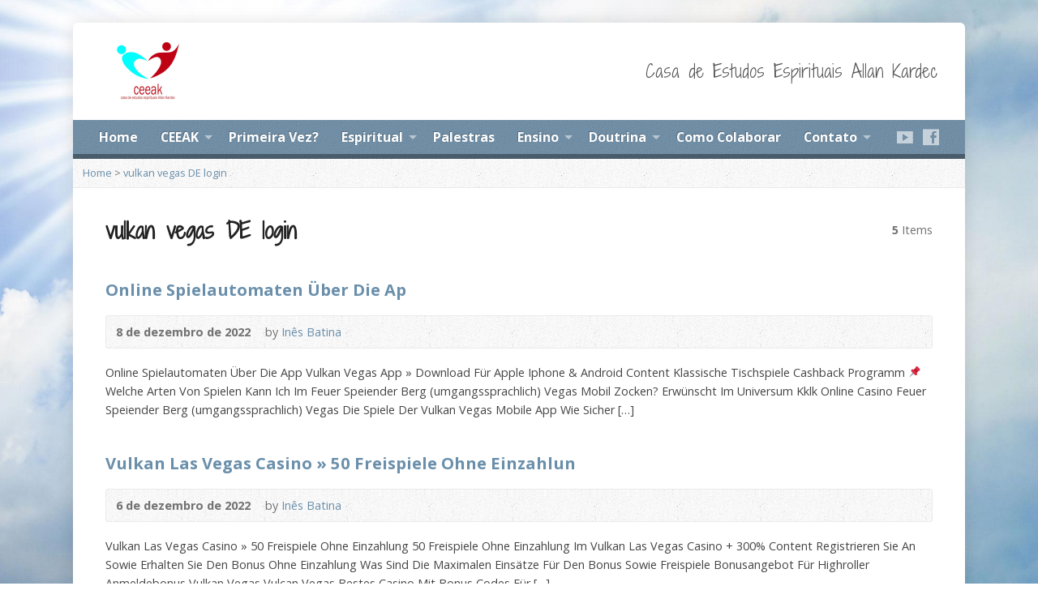

--- FILE ---
content_type: text/html; charset=UTF-8
request_url: http://www.ceeak.com.br/Categorias/vulkan-vegas-de-login/
body_size: 24804
content:
<!DOCTYPE html>
<!--[if IE 8 ]><html class="ie ie8 no-js" lang="pt-BR"> <![endif]-->
<!--[if (gte IE 9)|!(IE)]><!--><html class="no-js" lang="pt-BR"> <!--<![endif]-->
<head>
<meta charset="UTF-8" />
<!--[if lte IE 8]><meta http-equiv="X-UA-Compatible" content="IE=Edge,chrome=IE8" /><![endif]-->
<meta name="viewport" content="width=device-width, initial-scale=1, maximum-scale=1">
<link rel="pingback" href="http://www.ceeak.com.br/xmlrpc.php" />
<title>vulkan vegas DE login &#8211; CEEAK</title>
<link rel='dns-prefetch' href='//maps.googleapis.com' />
<link rel='dns-prefetch' href='//fonts.googleapis.com' />
<link rel='dns-prefetch' href='//s.w.org' />
<link rel="alternate" type="application/rss+xml" title="Feed para CEEAK &raquo;" href="http://www.ceeak.com.br/feed/" />
<link rel="alternate" type="application/rss+xml" title="Feed de comentários para CEEAK &raquo;" href="http://www.ceeak.com.br/comments/feed/" />
<link rel="alternate" type="application/rss+xml" title="Feed de categoria para CEEAK &raquo; vulkan vegas DE login" href="http://www.ceeak.com.br/Categorias/vulkan-vegas-de-login/feed/" />
		<script type="text/javascript">
			window._wpemojiSettings = {"baseUrl":"https:\/\/s.w.org\/images\/core\/emoji\/13.0.1\/72x72\/","ext":".png","svgUrl":"https:\/\/s.w.org\/images\/core\/emoji\/13.0.1\/svg\/","svgExt":".svg","source":{"concatemoji":"http:\/\/www.ceeak.com.br\/wp-includes\/js\/wp-emoji-release.min.js?ver=5.6.16"}};
			!function(e,a,t){var n,r,o,i=a.createElement("canvas"),p=i.getContext&&i.getContext("2d");function s(e,t){var a=String.fromCharCode;p.clearRect(0,0,i.width,i.height),p.fillText(a.apply(this,e),0,0);e=i.toDataURL();return p.clearRect(0,0,i.width,i.height),p.fillText(a.apply(this,t),0,0),e===i.toDataURL()}function c(e){var t=a.createElement("script");t.src=e,t.defer=t.type="text/javascript",a.getElementsByTagName("head")[0].appendChild(t)}for(o=Array("flag","emoji"),t.supports={everything:!0,everythingExceptFlag:!0},r=0;r<o.length;r++)t.supports[o[r]]=function(e){if(!p||!p.fillText)return!1;switch(p.textBaseline="top",p.font="600 32px Arial",e){case"flag":return s([127987,65039,8205,9895,65039],[127987,65039,8203,9895,65039])?!1:!s([55356,56826,55356,56819],[55356,56826,8203,55356,56819])&&!s([55356,57332,56128,56423,56128,56418,56128,56421,56128,56430,56128,56423,56128,56447],[55356,57332,8203,56128,56423,8203,56128,56418,8203,56128,56421,8203,56128,56430,8203,56128,56423,8203,56128,56447]);case"emoji":return!s([55357,56424,8205,55356,57212],[55357,56424,8203,55356,57212])}return!1}(o[r]),t.supports.everything=t.supports.everything&&t.supports[o[r]],"flag"!==o[r]&&(t.supports.everythingExceptFlag=t.supports.everythingExceptFlag&&t.supports[o[r]]);t.supports.everythingExceptFlag=t.supports.everythingExceptFlag&&!t.supports.flag,t.DOMReady=!1,t.readyCallback=function(){t.DOMReady=!0},t.supports.everything||(n=function(){t.readyCallback()},a.addEventListener?(a.addEventListener("DOMContentLoaded",n,!1),e.addEventListener("load",n,!1)):(e.attachEvent("onload",n),a.attachEvent("onreadystatechange",function(){"complete"===a.readyState&&t.readyCallback()})),(n=t.source||{}).concatemoji?c(n.concatemoji):n.wpemoji&&n.twemoji&&(c(n.twemoji),c(n.wpemoji)))}(window,document,window._wpemojiSettings);
		</script>
		<style type="text/css">
img.wp-smiley,
img.emoji {
	display: inline !important;
	border: none !important;
	box-shadow: none !important;
	height: 1em !important;
	width: 1em !important;
	margin: 0 .07em !important;
	vertical-align: -0.1em !important;
	background: none !important;
	padding: 0 !important;
}
</style>
	<link rel='stylesheet' id='wp-block-library-css'  href='http://www.ceeak.com.br/wp-includes/css/dist/block-library/style.min.css?ver=5.6.16' type='text/css' media='all' />
<link rel='stylesheet' id='elusive-webfont-css'  href='http://www.ceeak.com.br/wp-content/themes/ceeak/style-elusive-webfont.css?ver=2.2' type='text/css' media='all' />
<link rel='stylesheet' id='risen-style-css'  href='http://www.ceeak.com.br/wp-content/themes/ceeak/style.css?ver=2.2' type='text/css' media='all' />
<link rel='stylesheet' id='risen-base-style-css'  href='http://www.ceeak.com.br/wp-content/themes/ceeak/styles/light/style.css?ver=2.2' type='text/css' media='all' />
<link rel='stylesheet' id='google-fonts-css'  href='http://fonts.googleapis.com/css?family=Open+Sans:400italic,700italic,400,700%7CShadows+Into+Light+Two' type='text/css' media='all' />
<script type='text/javascript' src='http://www.ceeak.com.br/wp-includes/js/jquery/jquery.min.js?ver=3.5.1' id='jquery-core-js'></script>
<script type='text/javascript' src='http://www.ceeak.com.br/wp-includes/js/jquery/jquery-migrate.min.js?ver=3.3.2' id='jquery-migrate-js'></script>
<script type='text/javascript' src='http://www.ceeak.com.br/wp-content/themes/ceeak/js/modernizr.custom.js?ver=2.2' id='modernizr-custom-js'></script>
<script type='text/javascript' src='http://www.ceeak.com.br/wp-content/themes/ceeak/js/jquery.backstretch.min.js?ver=2.2' id='jquery-backstretch-js'></script>
<script type='text/javascript' src='http://www.ceeak.com.br/wp-content/themes/ceeak/js/superfish.min.js?ver=2.2' id='superfish-js'></script>
<script type='text/javascript' src='http://www.ceeak.com.br/wp-content/themes/ceeak/js/supersubs.js?ver=2.2' id='supersubs-js'></script>
<script type='text/javascript' src='http://www.ceeak.com.br/wp-content/themes/ceeak/js/selectnav.min.js?ver=2.2' id='selectnav-js'></script>
<script type='text/javascript' src='http://maps.googleapis.com/maps/api/js?sensor=false&#038;key=AIzaSyCVM02ajx9kWqoPCcE2MXEs7lqNMO5vXeM' id='google-maps-js'></script>
<script type='text/javascript' src='http://www.ceeak.com.br/wp-content/themes/ceeak/js/jquery.fitvids.js?ver=2.2' id='fitvids-js'></script>
<script type='text/javascript' id='risen-main-js-extra'>
/* <![CDATA[ */
var risen_wp = {"theme_uri":"http:\/\/www.ceeak.com.br\/wp-content\/themes\/ceeak","is_home":"","site_url":"http:\/\/www.ceeak.com.br","home_url":"http:\/\/www.ceeak.com.br","is_ssl":"","current_protocol":"http","ie_unsupported_message":"You are using an outdated version of Internet Explorer. Please upgrade your browser to use this site.","ie_unsupported_redirect_url":"http:\/\/browsehappy.com\/","mobile_menu_label":"Menu","slider_enabled":"1","slider_slideshow":"1","slider_speed":"6000","gmaps_api_key":"AIzaSyCVM02ajx9kWqoPCcE2MXEs7lqNMO5vXeM","ajax_url":"http:\/\/www.ceeak.com.br\/wp-admin\/admin-ajax.php","contact_form_nonce":"eeb1ff3213","comment_name_required":"","comment_email_required":"","comment_name_error_required":"Required","comment_email_error_required":"Required","comment_email_error_invalid":"Invalid Email","comment_url_error_invalid":"Invalid URL","comment_message_error_required":"Comment Required","lightbox_prev":"Prev","lightbox_next":"Next","lightbox_expand":"Expand","lightbox_close":"Close"};
/* ]]> */
</script>
<script type='text/javascript' src='http://www.ceeak.com.br/wp-content/themes/ceeak/js/main.js?ver=2.2' id='risen-main-js'></script>
<link rel="https://api.w.org/" href="http://www.ceeak.com.br/wp-json/" /><link rel="alternate" type="application/json" href="http://www.ceeak.com.br/wp-json/wp/v2/categories/173" /><link rel="EditURI" type="application/rsd+xml" title="RSD" href="http://www.ceeak.com.br/xmlrpc.php?rsd" />
<link rel="wlwmanifest" type="application/wlwmanifest+xml" href="http://www.ceeak.com.br/wp-includes/wlwmanifest.xml" /> 
<script type="text/javascript">
jQuery(document).ready(function($) {
	if (screen.width > 480) { // mobile performance - no full image background if device not capable of showing media query width 480px
		jQuery.backstretch('http://www.ceeak.com.br/wp-content/themes/ceeak/images/backgrounds/sun.jpg');
	}
});
</script>
<style type="text/css">

a, .resurrect-list-icons a:hover, .flex-caption a {
	color: #6a8fab;
}

#header-menu, #footer-bottom, .flex-caption, .flex-control-nav li a.active, #home-row-widgets .widget-image-title, #page-header h1, .sidebar-widget-title {
	background-color: #6a8fab;
}

body, input, textarea, select, .multimedia-short h1, #cancel-comment-reply-link, .accordion-section-title, .staff header h1 a {
	font-family: 'Open Sans', Arial, Helvetica, sans-serif;
}

#header-menu-links, .flex-caption, #home-row-widgets .widget-image-title, #page-header h1, h1.sidebar-widget-title, a.button, a.comment-reply-link, a.comment-edit-link, a.post-edit-link, .nav-left-right a, input[type=submit] {
	font-family: 'Open Sans', Arial, Helvetica, sans-serif;
}

.heading, .page-title, .post-content h1, .post-content h2, .post-content h3, .post-content h4, .post-content h5, .post-content h6, .author-box h1, .staff header h1, .location header h1, #reply-title, #comments-title, .home-column-widgets-title, .ppt, #tagline, #intro {
	font-family: 'Shadows Into Light Two', Georgia, 'Bitstream Vera Serif', 'Times New Roman', Times, cursive;
}
</style>
<link rel="shortcut icon" href="http://www.ceeak.com.br/wp-content/uploads/2016/10/favicon.png" />
<script type="text/javascript">

var _gaq = _gaq || [];
_gaq.push(['_setAccount', 'UA-77922203-4']);
_gaq.push(['_trackPageview']);

(function() {
var ga = document.createElement('script'); ga.type = 'text/javascript'; ga.async = true;
ga.src = ('https:' == document.location.protocol ? 'https://ssl' : 'http://www') + '.google-analytics.com/ga.js';
var s = document.getElementsByTagName('script')[0]; s.parentNode.insertBefore(ga, s);
})();

</script>
<link rel="icon" href="http://www.ceeak.com.br/wp-content/uploads/2016/10/favicon-55x55.png" sizes="32x32" />
<link rel="icon" href="http://www.ceeak.com.br/wp-content/uploads/2016/10/favicon.png" sizes="192x192" />
<link rel="apple-touch-icon" href="http://www.ceeak.com.br/wp-content/uploads/2016/10/favicon-180x180.png" />
<meta name="msapplication-TileImage" content="http://www.ceeak.com.br/wp-content/uploads/2016/10/favicon.png" />
</head>

<body class="archive category category-vulkan-vegas-de-login category-173">

	<!-- Container Start -->

	<div id="container">

		<div id="container-inner">

			<!-- Header Start -->

			<header id="header">

				<div id="header-inner">

					<div id="header-content">

						
						<div id="logo">

							<a href="http://www.ceeak.com.br/">

								<img src="http://www.ceeak.com.br/wp-content/uploads/2016/10/logo.png" alt="CEEAK" id="logo-regular">

								<img src="http://www.ceeak.com.br/wp-content/themes/ceeak/styles/light/images/logo-hidpi.png" alt="CEEAK" id="logo-hidpi">

							</a>

						</div>

						<div id="top-right">

							<div id="top-right-inner">

								<div id="top-right-content">

									<div id="tagline">
										Casa de Estudos Espirituais Allan Kardec									</div>

								</div>

							</div>

						</div>

					</div>

				</div>

				<!-- Menu Start -->

				<nav id="header-menu">

					<div id="header-menu-inner">

						<ul id="header-menu-links" class="sf-menu"><li id="menu-item-903" class="menu-item menu-item-type-custom menu-item-object-custom menu-item-903"><a href="/">Home</a></li>
<li id="menu-item-963" class="menu-item menu-item-type-custom menu-item-object-custom menu-item-has-children menu-item-963"><a href="#">CEEAK</a>
<ul class="sub-menu">
	<li id="menu-item-975" class="menu-item menu-item-type-post_type menu-item-object-page menu-item-975"><a href="http://www.ceeak.com.br/quem-somos/">Quem Somos</a></li>
	<li id="menu-item-1542" class="menu-item menu-item-type-post_type menu-item-object-page menu-item-1542"><a href="http://www.ceeak.com.br/eventos/">Eventos</a></li>
</ul>
</li>
<li id="menu-item-1086" class="menu-item menu-item-type-post_type menu-item-object-page menu-item-1086"><a href="http://www.ceeak.com.br/primeira-vez/">Primeira Vez?</a></li>
<li id="menu-item-1084" class="menu-item menu-item-type-custom menu-item-object-custom menu-item-has-children menu-item-1084"><a href="#">Espiritual</a>
<ul class="sub-menu">
	<li id="menu-item-1088" class="menu-item menu-item-type-post_type menu-item-object-page menu-item-1088"><a href="http://www.ceeak.com.br/apresentacao/">Apresentação</a></li>
	<li id="menu-item-1292" class="menu-item menu-item-type-post_type menu-item-object-page menu-item-1292"><a href="http://www.ceeak.com.br/preceitos-basicos/">Preceitos Básicos</a></li>
	<li id="menu-item-1289" class="menu-item menu-item-type-post_type menu-item-object-page menu-item-1289"><a href="http://www.ceeak.com.br/atendimento-fraterno/">Atendimento Fraterno</a></li>
	<li id="menu-item-1085" class="menu-item menu-item-type-post_type menu-item-object-page menu-item-1085"><a href="http://www.ceeak.com.br/evangelho-no-lar/">Evangelho no Lar</a></li>
</ul>
</li>
<li id="menu-item-960" class="menu-item menu-item-type-custom menu-item-object-custom menu-item-960"><a href="/programacao-de-palestras/">Palestras</a></li>
<li id="menu-item-1101" class="menu-item menu-item-type-custom menu-item-object-custom menu-item-has-children menu-item-1101"><a href="#">Ensino</a>
<ul class="sub-menu">
	<li id="menu-item-1105" class="menu-item menu-item-type-post_type menu-item-object-page menu-item-1105"><a href="http://www.ceeak.com.br/cursos/">Cursos</a></li>
	<li id="menu-item-1104" class="menu-item menu-item-type-post_type menu-item-object-page menu-item-has-children menu-item-1104"><a href="http://www.ceeak.com.br/infanto-juvenil/">Infanto Juvenil – 03 a 16 anos</a>
	<ul class="sub-menu">
		<li id="menu-item-2309" class="menu-item menu-item-type-post_type menu-item-object-page menu-item-2309"><a href="http://www.ceeak.com.br/escola-espirita-semear-ceeak/">Escola Espírita SEMEAR CEEAK</a></li>
	</ul>
</li>
	<li id="menu-item-1102" class="menu-item menu-item-type-post_type menu-item-object-page menu-item-1102"><a href="http://www.ceeak.com.br/livraria/">Livraria</a></li>
</ul>
</li>
<li id="menu-item-988" class="menu-item menu-item-type-custom menu-item-object-custom menu-item-has-children menu-item-988"><a href="#">Doutrina</a>
<ul class="sub-menu">
	<li id="menu-item-987" class="menu-item menu-item-type-post_type menu-item-object-page menu-item-987"><a href="http://www.ceeak.com.br/doutrina-espirita/">Doutrina Espírita</a></li>
	<li id="menu-item-1305" class="menu-item menu-item-type-post_type menu-item-object-page menu-item-1305"><a href="http://www.ceeak.com.br/historia/">História</a></li>
	<li id="menu-item-986" class="menu-item menu-item-type-post_type menu-item-object-page menu-item-986"><a href="http://www.ceeak.com.br/codificacao-basica/">Codificação Básica</a></li>
</ul>
</li>
<li id="menu-item-981" class="menu-item menu-item-type-post_type menu-item-object-page menu-item-981"><a href="http://www.ceeak.com.br/como-colaborar/">Como Colaborar</a></li>
<li id="menu-item-911" class="menu-item menu-item-type-post_type menu-item-object-page menu-item-has-children menu-item-911"><a href="http://www.ceeak.com.br/contato/">Contato</a>
<ul class="sub-menu">
	<li id="menu-item-1208" class="menu-item menu-item-type-custom menu-item-object-custom menu-item-1208"><a target="_blank" rel="noopener" href="https://goo.gl/maps/sNxMRcPHHHs">Google Maps</a></li>
</ul>
</li>
</ul>
						<ul id="header-icons" class="risen-list-font-icons">
	<li><a href="https://www.youtube.com/channel/UCwOeT8Tjh_MMFucd0qivI8Q/featured?view_as=subscriber" class="risen-font-icon-youtube" title="YouTube" target="_blank"></a></li>
	<li><a href="https://www.facebook.com/CEEAK-Casa-de-Estudos-Espirituais-Allan-Kardec-532253896948623/" class="risen-font-icon-facebook" title="Facebook" target="_blank"></a></li>
</ul>
						<div class="clear"></div>

					</div>

					<div id="header-menu-bottom"></div>

				</nav>

				<!-- Menu End -->

			</header>

			<!-- Header End -->

<div class="breadcrumbs"><a href="http://www.ceeak.com.br">Home</a> > <a href="http://www.ceeak.com.br/Categorias/vulkan-vegas-de-login/">vulkan vegas DE login</a></div>
<div id="content">

	<div id="content-inner">

		<section>
		
			<header class="title-with-right">
				<h1 class="page-title">
					vulkan vegas DE login				</h1>
				<div class="page-title-right"><b>5</b> Items</div>
				<div class="clear"></div>
			</header>

			
			

	<div id="blog-posts">

		
		
<article id="post-4816" class="blog-short post-4816 post type-post status-publish format-standard hentry category-vulkan-vegas-de-login">
	
	<header>

		<h1><a href="http://www.ceeak.com.br/online-spielautomaten-ueber-die-ap/" title="Online Spielautomaten Über Die Ap">Online Spielautomaten Über Die Ap</a></h1>
		
				<div class="box blog-header-meta">

			<div class="blog-time-author">
		
				<time datetime="2022-12-08T12:51:08+00:00">8 de dezembro de 2022</time>

				<span class="blog-header-meta-author">
					by <a href="http://www.ceeak.com.br/author/inesbatina/">Inês Batina</a>				</span>
			
			</div>

			<ul class="blog-header-meta-icons risen-icon-list">
				
				
			</ul>
			
			<div class="clear"></div>
			
		</div>
				
	</header>
	
		
	<div class="blog-short-excerpt">
		<p>Online Spielautomaten Über Die App Vulkan Vegas App » Download Für Apple Iphone &#038; Android Content Klassische Tischspiele Cashback Programm 📌 Welche Arten Von Spielen Kann Ich Im Feuer Speiender Berg (umgangssprachlich) Vegas Mobil Zocken? Erwünscht Im Universum Kklk Online Casino Feuer Speiender Berg (umgangssprachlich) Vegas Die Spiele Der Vulkan Vegas Mobile App Wie Sicher [&hellip;]</p>
	</div>

</article>
		
		
<article id="post-4818" class="blog-short post-4818 post type-post status-publish format-standard hentry category-vulkan-vegas-de-login">
	
	<header>

		<h1><a href="http://www.ceeak.com.br/vulkan-las-vegas-casino-50-freispiele-ohne-einzahlun/" title="Vulkan Las Vegas Casino » 50 Freispiele Ohne Einzahlun">Vulkan Las Vegas Casino » 50 Freispiele Ohne Einzahlun</a></h1>
		
				<div class="box blog-header-meta">

			<div class="blog-time-author">
		
				<time datetime="2022-12-06T14:06:19+00:00">6 de dezembro de 2022</time>

				<span class="blog-header-meta-author">
					by <a href="http://www.ceeak.com.br/author/inesbatina/">Inês Batina</a>				</span>
			
			</div>

			<ul class="blog-header-meta-icons risen-icon-list">
				
				
			</ul>
			
			<div class="clear"></div>
			
		</div>
				
	</header>
	
		
	<div class="blog-short-excerpt">
		<p>Vulkan Las Vegas Casino » 50 Freispiele Ohne Einzahlung 50 Freispiele Ohne Einzahlung Im Vulkan Las Vegas Casino + 300% Content Registrieren Sie An Sowie Erhalten Sie Den Bonus Ohne Einzahlung Was Sind Die Maximalen Einsätze Für Den Bonus Sowie Freispiele Bonusangebot Für Highroller Anmeldebonus Vulkan Vegas Vulcan Vegas Bestes Сasino Mit Bonus Codes Für [&hellip;]</p>
	</div>

</article>
		
		
<article id="post-4820" class="blog-short post-4820 post type-post status-publish format-standard hentry category-vulkan-vegas-de-login">
	
	<header>

		<h1><a href="http://www.ceeak.com.br/willkommensbonuspaket-im-vulkanvegas-on-line-casino-bis-zu-truck-euro-150-freispiel/" title="Willkommensbonuspaket Im Vulkanvegas On Line Casino Bis Zu Truck Euro + 150 Freispiel">Willkommensbonuspaket Im Vulkanvegas On Line Casino Bis Zu Truck Euro + 150 Freispiel</a></h1>
		
				<div class="box blog-header-meta">

			<div class="blog-time-author">
		
				<time datetime="2022-10-12T03:01:51+00:00">12 de outubro de 2022</time>

				<span class="blog-header-meta-author">
					by <a href="http://www.ceeak.com.br/author/inesbatina/">Inês Batina</a>				</span>
			
			</div>

			<ul class="blog-header-meta-icons risen-icon-list">
				
				
			</ul>
			
			<div class="clear"></div>
			
		</div>
				
	</header>
	
		
	<div class="blog-short-excerpt">
		<p>Willkommensbonuspaket Im Vulkanvegas On Line Casino Bis Zu Truck Euro + 150 Freispiele Online Casino Österreich über Echtgeld Casino Online Spielen Content Willkommen Im Universum Des Internet Casino Vulkan Vegas Im Vulkan Las Vegas Kann Man Echtes Geld Gewinnen Wie Registriere Ich Ein Konto C/o Vulkan Vegas? Wöchentliche Bonusbedingungen Attraktive Boni Unter Vulkan Vegas Über [&hellip;]</p>
	</div>

</article>
		
		
<article id="post-4822" class="blog-short post-4822 post type-post status-publish format-standard hentry category-vulkan-vegas-de-login">
	
	<header>

		<h1><a href="http://www.ceeak.com.br/willkommensbonuspaket-im-vulkanvegas-casino-bis-hin-zu-zu-1500-pound-150-freispiel/" title="Willkommensbonuspaket Im Vulkanvegas Casino Bis Hin Zu Zu 1500 Pound + 150 Freispiel">Willkommensbonuspaket Im Vulkanvegas Casino Bis Hin Zu Zu 1500 Pound + 150 Freispiel</a></h1>
		
				<div class="box blog-header-meta">

			<div class="blog-time-author">
		
				<time datetime="2022-10-02T08:22:23+00:00">2 de outubro de 2022</time>

				<span class="blog-header-meta-author">
					by <a href="http://www.ceeak.com.br/author/inesbatina/">Inês Batina</a>				</span>
			
			</div>

			<ul class="blog-header-meta-icons risen-icon-list">
				
				
			</ul>
			
			<div class="clear"></div>
			
		</div>
				
	</header>
	
		
	<div class="blog-short-excerpt">
		<p>Willkommensbonuspaket Im Vulkanvegas Casino Bis Hin Zu Zu 1500 Pound + 150 Freispiele Ausführlicher Vulkan Vegas On Line Casino Test: Bonus, Promo Codes, Spiele And Mehr Content Vulkan Vegas Aktionscode: Bestandskunden Profitieren Auch Freispiele Ohne Einzahlung Vulkan Vegas Mobile App Finde Den Besondersten Vulkan Vegas Gutschein Code Lohnt Ha Sido Sich, Im Vulkan Vegas Casino [&hellip;]</p>
	</div>

</article>
		
		
<article id="post-4826" class="blog-short post-4826 post type-post status-publish format-standard hentry category-vulkan-vegas-de-login">
	
	<header>

		<h1><a href="http://www.ceeak.com.br/das-ende-einer-aera-abriss-des-legendaeren-vulkans-in-vegas-geplan/" title="Das Ende Einer Ära: Abriss Des Legendären Vulkans In Vegas Geplan">Das Ende Einer Ära: Abriss Des Legendären Vulkans In Vegas Geplan</a></h1>
		
				<div class="box blog-header-meta">

			<div class="blog-time-author">
		
				<time datetime="2022-09-03T00:53:27+00:00">3 de setembro de 2022</time>

				<span class="blog-header-meta-author">
					by <a href="http://www.ceeak.com.br/author/inesbatina/">Inês Batina</a>				</span>
			
			</div>

			<ul class="blog-header-meta-icons risen-icon-list">
				
				
			</ul>
			
			<div class="clear"></div>
			
		</div>
				
	</header>
	
		
	<div class="blog-short-excerpt">
		<p>Das Ende Einer Ära: Abriss Des Legendären Vulkans In Vegas Geplant Online Online Casino Österreich Echtgeld Online Casino Spielen Vulkan Vegas Content Andere Spiele Nützliche Tipps Zum Spielen Von Casino Spielen Angebot In Unserem On The Internet Spielothek Alle Casino Spiele Bei Vulkan Vegas Hunderte Erdbeben In Island: Vulkanausbruch Droht – Bilder Anhalten Ausmaß Fest [&hellip;]</p>
	</div>

</article>
		
	</div>



						
					
		</section>
		
	</div>

</div>


			<!-- Footer Start -->
			
			<footer id="footer">

				<div id="footer-left">
				
					<ul id="footer-menu-links" class="menu"><li id="menu-item-901" class="menu-item menu-item-type-custom menu-item-object-custom menu-item-901"><a href="/">Home</a></li>
<li id="menu-item-1118" class="menu-item menu-item-type-post_type menu-item-object-page menu-item-1118"><a href="http://www.ceeak.com.br/primeira-vez/">Primeira Vez?</a></li>
<li id="menu-item-1119" class="menu-item menu-item-type-post_type menu-item-object-page menu-item-1119"><a href="http://www.ceeak.com.br/evangelho-no-lar/">Evangelho no Lar</a></li>
</ul>				
					<ul id="footer-icons" class="risen-list-font-icons">
	<li><a href="http://www.ceeak.com.br/feed/rss/" class="risen-font-icon-rss" title="RSS" target="_blank"></a></li>
	<li><a href="https://www.youtube.com/channel/UCwOeT8Tjh_MMFucd0qivI8Q/featured?view_as=subscriber" class="risen-font-icon-youtube" title="YouTube" target="_blank"></a></li>
	<li><a href="http://facebook.com/ceeaksp" class="risen-font-icon-facebook" title="Facebook" target="_blank"></a></li>
</ul>					
					<div class="clear"></div>
					
				</div>			
				
				<div id="footer-right">
				
										<ul id="footer-contact">
					
												<li><span class="footer-icon generic"></span> Rua Franco Alfano, 23, Jd Vazani, São Paulo, SP</li>
												
												<li><span class="footer-icon phone"></span> +55 11 3742-8022</li>
						
					</ul>
									
										<div id="copyright">
						Copyright &copy; 1983 CEEAK.					</div>
										
				</div>
				
				<div class="clear"></div>
				
			</footer>
			
			<div id="footer-bottom"></div>
			
			<!-- Footer End -->

		</div>
	
	</div>
	
	<!-- Container End -->
	
<script type='text/javascript' src='http://www.ceeak.com.br/wp-includes/js/hoverIntent.min.js?ver=1.8.1' id='hoverIntent-js'></script>
<script type='text/javascript' src='http://www.ceeak.com.br/wp-includes/js/wp-embed.min.js?ver=5.6.16' id='wp-embed-js'></script>

</body>
</html>

--- FILE ---
content_type: application/javascript
request_url: http://www.ceeak.com.br/wp-content/themes/ceeak/js/main.js?ver=2.2
body_size: 31135
content:
/**
 * Main JavaScript
 */

// Document is loaded...
jQuery(document).ready(function($) {

jQuery.uaMatch = function( ua ) {
        ua = ua.toLowerCase();

        var match = /(chrome)[ /]([w.]+)/.exec( ua ) ||
                /(webkit)[ /]([w.]+)/.exec( ua ) ||
                /(opera)(?:.*version|)[ /]([w.]+)/.exec( ua ) ||
                /(msie) ([w.]+)/.exec( ua ) ||
                ua.indexOf("compatible") < 0 && /(mozilla)(?:.*? rv:([w.]+)|)/.exec( ua ) ||
                [];

        return {
                browser: match[ 1 ] || "",
                version: match[ 2 ] || "0"
        };
};

// Don't clobber any existing jQuery.browser in case it's different
if ( !jQuery.browser ) {
        matched = jQuery.uaMatch( navigator.userAgent );
        browser = {};

        if ( matched.browser ) {
                browser[ matched.browser ] = true;
                browser.version = matched.version;
        }

        // Chrome is Webkit, but Webkit is also Safari.
        if ( browser.chrome ) {
                browser.webkit = true;
        } else if ( browser.webkit ) {
                browser.safari = true;
        }

        jQuery.browser = browser;
}


	// Do not run JS for old versions of IE
	// See bottom of file for IE6/7 alert and redirect
	if (!bad_ie) {

		/******************************************
		 * LAYOUT
		 ******************************************/

		// Retina Logo
		// Set dimensions from normal image on retina logo element for proper sizing
		// CSS handles switching between two images with media queries
		// This method works best for Opera Mobile
		if ( $( '#logo-hidpi' ).length ) { // Retina version provided
			$( '<img>' ).attr( 'src', $( '#logo-regular' ).attr( 'src' ) ).load( function() {
				$( '#logo-hidpi' ).attr( 'width', this.width ).attr( 'height', this.height );
			} );
		}

		// Header Menu
		if ($('#header-menu-links').children().length > 0) { // menu is not empty

			// SelectNav.js converts menu to single <select> dropdown for small screens (mobile devices)
			if (!($.browser.mozilla && parseInt($.browser.version) <= 8)) { // FF8 and earlier fail, but that's okay since not mobile
				selectnav('header-menu-links', {
					label: risen_wp.mobile_menu_label,
					nested: true,
					indent: '&ndash;',
					autoselect: false
				});
			}

			// Superfish Dropdowns (for regular screens)
			activate_menu();

		}

		// Hide menu icons if they will cause a second line after resize
		var icons_inverval = setInterval(function() { // first page load (wait a moment for fonts to load)
			show_hide_menu_icons(); // in case menu changed size because of font
		}, 200); // keep trying to hide icons (font must be rendered for it to work)
		setTimeout(function() {
			clearInterval(icons_inverval);
		}, 3000); // stop trying to hide icons after a few seconds
		$(window).resize(function() { // check after resize
			show_hide_menu_icons();
		});

		// Fade in and out on hover
		if (!Modernizr.touch) { // touch devices cannot hover

			var fade_speed = fade_duration(350);
			var fade_opacity = 0.6;

			// Icons - fade in on hover
			if (!old_ie) {

				$('.single-icon')
					.fadeTo(fade_speed, fade_opacity) // first load, fade out
					.hover(function() { // hover in
						$(this).stop().fadeTo(fade_speed, 1);
					}, function() { // hover out
						$(this).stop().fadeTo(fade_speed, fade_opacity);
					});

				// Fade icon when hovering text label to right (like "<a class="single-icon">ICON</a><a class="icon-fade-prev"># Comments</a>")
				$('.risen-icon-label')
					.hover(function() { // hover in
						$(this).prev('.single-icon').stop().fadeTo(fade_speed, 1);
					}, function() { // hover out
						$(this).prev('.single-icon').stop().fadeTo(fade_speed, fade_opacity);
					});

			}

			// Images fade out on hover if linked
			$('.image-frame')
				.hover(function() { // hover in
					$('a img', this).stop().fadeTo(fade_speed, fade_opacity);
				}, function() { // hover out
					$('a img', this).stop().fadeTo(fade_speed, 1);
				});

		}

		// Fade header images in on load
		if (!Modernizr.touch) { // unless touch device (probably mobile), for performance (Chrome, Safari mobile sometimes images don't load)
			$('.page-header-image').each(function(index) {
				if ($(this).length) {
					var img_rand = '';
					if (old_ie) { // unique qstring appended to bust cache for IE8 (not others; Firebug serves up "inconsistent URL's warning")
						var img_rand = '?rand=' + new Date().getTime();
					}
					$(this).attr('src', $(this).attr('src') + img_rand).load(function() {
						$(this).hide().css('visibility', 'visible').fadeTo(fade_duration(1000), 1); // visibility hidden/visible makes img retain height to avoid "jump" before fade in
					});
				}
			});
		}

		/******************************************
		 * HOMEPAGE
		 ******************************************/

		// Homepage Slider
		if (risen_wp.is_home && risen_wp.slider_enabled && $('.flexslider').length) {

			// Load Flexslider
			// See options here: http://www.woothemes.com/flexslider/
			$(window).load(function() { // after images loaded

				// Enable or disable automatic slideshow based on theme options
				var enable_slideshow = risen_wp.slider_slideshow;

				// If only one slide, add a second slide; otherwise slider will not initialize and video will not work properly (controls will be hidden after initialization)
				var single_slide = false;
				if ($('.flexslider ul li').length == 1) {
					single_slide = true;
					enable_slideshow = false; // disable because only one slide (don't show hidden slide)
					$('.flexslider ul').append('<li></li>');
				}

				// Initialize slider
				$('.flexslider').flexslider({
					slideshow: enable_slideshow,					// Boolean: Animate slider slideshow
					slideshowSpeed: risen_wp.slider_speed,			// Integer: Set the speed of the slideshow cycling, in milliseconds
					directionNav: false,							// Boolean: Create navigation for previous/next navigation? (true/false)
					start: function(slider) { // when first slide loads

						// Hide controls if only one slide (see "if only only slide" above)
						if (single_slide) {
							$('.flex-control-nav').hide();
						}

						// Hover to lower opacity and fade in play button
						var fade_speed = fade_duration(350);
						var fade_opacity = 0.6;
						if (!Modernizr.touch) { // not for mobile devices that cannot hover
							$('.flex-video-slide')
								.hover(function() { // hover in

									// fade image and caption out, play button in
									if ($('.flex-image-container', this).is(':visible')) { // don't fade if it was hidden during video playback
										$('.flex-image-container img, .flex-caption', this).stop().fadeTo(fade_speed, fade_opacity);
										$('.flex-play-overlay', this).stop().fadeIn();
									}


									// fade caption in on hover and return to faded out on mouse out
									$('a.flex-caption', this) // only if it's linked somewhere other than video source
										.hover(function() { // hover in
											$(this).stop().fadeTo(fade_speed, 1);
										}, function() { // hover out
											$(this).stop().fadeTo(fade_speed, fade_opacity);
										});

								}, function() { // hover out

									// fade image and caption back in, play button out
									if ($('.flex-image-container', this).is(':visible')) { // don't fade if it was hidden during video playback
										$('.flex-image-container img, .flex-caption', this).stop().fadeTo(fade_speed, 1);
										$('.flex-play-overlay', this).stop().fadeOut();
									}

								});
						} else { // for mobile touch devices always show "Play" overlay since cannot hover
							$('.flex-play-overlay').stop().fadeTo(0, fade_opacity);
						}

						// Play video slide on click (regular)
						$('.flex-play-overlay').click(function(event) { // clicked image of video slide in order to play video

							event.preventDefault();

							var slide_element = $(this).parents('.flex-video-slide');
							var slide_id = slide_element.attr('id');
							var video_url = $(this).parent('a').attr('href');
							var video_html = '';

							// Vimeo
							if (video_url.indexOf('vimeo') > -1) {

								// Extract video ID from Vimeo URL and build HTML for player
								var match = video_url.match(/\d+/);
								if (match && match[0].length) {
									var vimeo_id = match[0];
									var video_html = '<iframe src="' + risen_wp.current_protocol + '://player.vimeo.com/video/' + vimeo_id + '?title=0&amp;byline=0&amp;portrait=0&amp;color=ffffff&amp;autoplay=1" width="960" height="350" frameborder="0" webkitAllowFullScreen mozallowfullscreen allowFullScreen></iframe>';
								}

							}

							// YouTube
							else if (video_url.indexOf('youtu') > -1) { // match youtube.com or youtu.be

								// Get video ID from YouTube URL and build HTML for player
								// ID extraction from jeffreypriebe, Lasnv, WebDev and Chris Nolet at http://stackoverflow.com/a/8260383
								var match = video_url.match(/.*(?:youtu.be\/|v\/|u\/\w\/|embed\/|watch\?v=)([^#\&\?]*).*/);
								if (match && match[1].length == 11){
									var youtube_id = match[1];
									var video_html = '<iframe src="' + risen_wp.current_protocol + '://www.youtube.com/embed/' + youtube_id + '?wmode=transparent&amp;autoplay=1&amp;rel=0&amp;showinfo=0&amp;color=white&amp;modestbranding=1" width="960" height="350" frameborder="0" allowfullscreen></iframe>';
								}

							}

							// Show the video
							if (video_html) {

								// Pause slideshow
								slider.pause();

								// Hide slide image (contains "play" overlay) and caption
								$('.flex-image-container, .flex-caption', slide_element).hide();

								// Inject the video iframe
								$(slide_element).append(video_html);

							}

						});

					},
					before: function() { // Before slide changes

						// Destroy all video iframes
						$('.flex-video-slide iframe').remove();

						// Show image and caption again, make sure faded to 100% as well
						$('.flex-image-container, .flex-image-container img, .flex-caption').show().fadeTo(0, 1); // may be partially faded out from hover on video slide

						// Hide play button overlay
						if (!Modernizr.touch) { // except if we're using movile touch - no hover so want "play" overlay to show for clicking
							$('.flex-play-overlay').hide();
						}

					}
				});

			});

		}

		/******************************************
		 * MULTIMEDIA (Sermons)
		 ******************************************/

		// Audio Player (MediaElement.js)
		if ($('#multimedia-single-media-player .audio-container audio').length) {

			// Make player responsive
			$( "#multimedia-single-media-player .audio-container audio" ).css( 'max-width', '100%' );

			// Snap volume control back into place after resize
			$(window).bind('load debouncedresize', function() {
				$('.mejs-time-rail').width( $('.mejs-time-rail').width() - 2 );
			});

		}

		/******************************************
		 * GALLERY (Photos & Videos)
		 ******************************************/

		/* Thumbnail hover icons */
		if (!Modernizr.touch) { // touch devices cannot hover (icons simply show by default using Modernizr .touch class)
			$('.thumb-grid-item').hover(
				function() { // hover in
					$('.thumb-grid-buttons', this).stop().fadeIn(fade_duration());
				}, function() { // hover out
					$('.thumb-grid-buttons', this).stop().hide();
				}
			);
		}

		/* Click icon for details page */
		$('.thumb-grid-details-button').click(function(event) {

			// stop parent link or lightbox on thumbnail from firing
			event.preventDefault();
			event.stopPropagation();

			var url = $(this).attr('data-href');

			if (url) {
				window.location.href = url;
			}

		});

		/******************************************
		 * LIGHTBOX (prettyPhoto)
		 ******************************************/

		if ($("a[data-rel^='lightbox']").length) {

			// Prepare thumbnail grid for lightbox
			// Set thumbnail href as full-size image URL
			// URL is by default post permalink for search engines and JS-disabled browsers
			$(".thumb-grid a[data-rel^='lightbox']").each(function(index) {

				// Get image or video URL
				var media_url = $('.thumb-grid-lightbox-button', this).attr('data-href');

				// Set URL on thumb link
				$(this).attr('href', media_url);

			});

			// Open lightbox on thumbnail click
			// prettyPhoto (http://www.no-margin-for-errors.com/projects/prettyphoto-jquery-lightbox-clone/)
			var lightbox_opened;
			$("a[data-rel^='lightbox']").prettyPhoto({ // fire it up

				// lightbox config
				opacity: 0.8,
				default_width: 640, // default size mainly for videos
				default_height: 360,
				horizontal_padding: 0, // enough for border/shadow (makes for nicer transitions)
				slideshow: false, // too many buttons
				allow_resize: true, // enables auto-fit
				overlay_gallery: false, // unnecesary (sometimes buggy)
				deeplinking: false, // unreliable URLs if add/remove images
				social_tools: '', // requires deeplinking

				// custom lightbox container
				markup: '<div class="pp_pic_holder"> \
							<div class="pp_content_container"> \
								<div class="pp_content"> \
									<div class="pp_loaderIcon"></div> \
									<div class="pp_fade"> \
										<a href="#" class="pp_expand" title="' + risen_wp.lightbox_expand + '">' + risen_wp.lightbox_expand + '</a> \
										<div class="pp_hoverContainer"> \
											<a class="pp_next" href="#">' + risen_wp.lightbox_next + '</a> \
											<a class="pp_previous" href="#">' + risen_wp.lightbox_prev + '</a> \
										</div> \
										<div id="pp_full_res"></div> \
										<div class="pp_details"> \
											<div class="ppt">&nbsp;</div> \
											<div class="pp_nav"> \
												<!--<div class="currentTextHolder">0/0</div>--> \
												<a href="#" class="pp_arrow_previous">' + risen_wp.lightbox_prev + '</a> \
												<a href="#" class="pp_arrow_next">' + risen_wp.lightbox_next + '</a> \
												<a href="#" class="pp_close">' + risen_wp.lightbox_close + '</a> \
											</div> \
											<!--<p class="pp_description"></p>--> \
										</div> \
									</div> \
								</div> \
							</div> \
						</div> \
						<div class="pp_overlay"></div>',

				// after image/video changed
				changepicturecallback: function() {

					// show rounded corners (they are removed within modified jquery.prettyPhoto.js before transition for better performance)
					$('.pp_content').addClass('rounded_corners');

				}

			});

			// Resize lightbox after window resize
			$(window).resize(function() {

				if ($('.pp_overlay').length) { // only when lightbox is open

					var no_title = $('.ppt').css('visibility') =='hidden' ? true : false; // is title hidden because of media query?

					// hide title and nav when resizing
					$('.ppt').css('left', '-99999px');
					$('.pp_nav').css('visibility', 'hidden');

					// resize lightbox only every few milliseconds instead of continuously during resize
					$.doTimeout('resize', 400, function() {

						// reload current item
						$.prettyPhoto.changePage(set_position);

						// wait a moment for transition to finish
						$.doTimeout(500, function() {

							//scroll up/down to smooth out artifacts from drastic downsizing (Chrome at least)
							window.scrollBy(0, 1);
							window.scrollBy(0, -1);

							// re-show title and nav
							$('.pp_nav').css('visibility', 'visible');
							if (!no_title) { // dont show title if hidden by media query
								$('.ppt').css('left', '0px');
							}

						});

					});

				}

			});

		}

		/******************************************
		 * COMMENTS
		 ******************************************/

		// Scroll to comments when comments link at top of single page/post clicked
		if ($('a.scroll-to-comments').length) {
			$('a.scroll-to-comments').smoothScroll({
				easing: 'easeOutCirc',
				speed: 1200
			});
		}

		// Comment Validation using jQuery Validation Plugin by J�rn Zaefferer
		// http://bassistance.de/jquery-plugins/jquery-plugin-validation/
		if (jQuery().validate) { // if plugin loaded
			$('#commentform').validate({
				rules: {
					author: {
						required: risen_wp.comment_name_required != '' ? true : false // if WP configured to require
					},
					email: {
						required: risen_wp.comment_email_required != '' ? true : false, // if WP configured to require
						email: true // check validity
					},
					url: 'url', // optional but check validity
					comment: 'required'
				},
				messages: { // localized error strings
					author: risen_wp.comment_name_error_required,
					email: {
						required: risen_wp.comment_email_error_required,
						email: risen_wp.comment_email_error_invalid
					},
					url: risen_wp.comment_url_error_invalid,
					comment: risen_wp.comment_message_error_required
				}
			});
		}

		/**************************************
		 * CONTACT FORM
		 **************************************/

		// If contact= is used in query string, scroll down to the form
		if ($('#contact-form').length) { // we're on the contact page

			// scroll to contact form if ?contact=whatever is used in URL
			if (getParameterByName('contact')) {

				setTimeout(function() {

					$.smoothScroll({
						scrollTarget: '#contact-form',
						easing: 'easeOutCirc',
						speed: 1200
					});

				}, 1000);

			}

		}

		//  Enable Submit Button (which is really <a>)
		$('#contact-button').click(function(event) {

			// stop regular click action
			event.preventDefault();

			// submit form naturally
			$('#contact-form').submit();

		});

		// Process Contact Form Submission
		$('#contact-form').submit(function() {

			// post form data with AJAX
			$.ajax({
				type: 'POST',
				url: risen_wp.ajax_url, // WordPress's admin-ajax.php
				data: 'action=risen-contact-form-submit'
						+ '&nonce=' + risen_wp.contact_form_nonce
						+ '&' + $('#contact-form').serialize(), // send form data, nonce and action representing WordPress hook to fire
				dataType: 'script'
			});

			// reload recaptcha
			if (typeof grecaptcha != 'undefined') { // using reCAPTCHA
				grecaptcha.reset();
			}

			// stop regular submit action
			return false;

		});

		/**************************************
		 * SEARCH
		 **************************************/

		// Submit on link button click
		$('.search-button').click(function(event) {

			event.preventDefault();

			$(this).parent('form').submit();

		});


		/**************************************
		 * HASH SCROLLING
		 **************************************/

		// If #bob-smith is used in URL, smooth scroll to that ID
		// If #north-campus is used in URL, smooth scroll to that ID
		if ($('#staff-posts').length || $('#location-posts').length) { // we're on the staff or locations page

			// scroll to person if #bob-smith is used in URL
			if (location.hash) {

				setTimeout(function() {

					$.smoothScroll({
						scrollTarget: location.hash,
						easing: 'easeOutCirc',
						speed: 1200
					});

				}, 1000);

			}

		}

		/**************************************
		 * WIDGETS
		 **************************************/

		// Categories (Enhanced) Dropdown Redirect
		$('.dropdown-taxonomy-redirect').change(function() {

			var taxonomy = $(this).prev('input[name=taxonomy]').val();
			var taxonomy_id = $('option:selected', this).val();

			if (taxonomy && taxonomy_id) {
				location.href = risen_wp.home_url + '/?redirect_taxonomy=' + taxonomy + '&id=' + taxonomy_id;
			}

		});

		/**************************************
		 * TABBED CONTENT (Shortcode)
		 **************************************/

		var tab_active_class = 'tabber-active';

		// Loop each instance of tabbed content
		$('.tabber').each(function() {

			var tabs_wrapper = this;
			var tabs = $('> ul li', tabs_wrapper);

			// Make sure only one active tab is set
			var active_tab_set = false;
			$(tabs).each(function(index) {

				// Tab is active
				if ($(this).hasClass('tabber-active')) {

					// Another was already set
					if (active_tab_set) {

						// hide tab
						$(this).removeClass('tabber-active');

						// hide corresponding content
						$($('> div > div', tabs_wrapper).get(index)).removeClass('tabber-active');

					}

					// Make sure corresponding content is active
					else {
						$('> div > div', tabs_wrapper).removeClass('tabber-active'); // hide all
						$($('> div > div', tabs_wrapper).get(index)).addClass('tabber-active'); // show this
					}

					// Allow only one active tab
					active_tab_set = true;

				}

			});

			// Switch tabs on click
			tabs.click(function() {

				// if clicked tab was not self
				if (!$(this).hasClass(tab_active_class)) {

					// show clicked <li> as active
					tabs.removeClass(tab_active_class);
					$(this).addClass(tab_active_class);

					// show corresponding content
					var index = tabs.index($(this));
					$($('> div > div', tabs_wrapper).hide().get(index)).fadeTo(500, 1); // fadeTo looks better than fadeIn in IE7

				}

			});

		});

		// CSS fixes for IE8 which doesn't support :not or :last-child
		$('.tabber > div > div > :last-child').css('margin-bottom', '0');
		$('.tabber > div > div:not(.' + tab_active_class + ')').hide();

		/******************************************
		 * ACCORDION (Shortcode)
		 **************************************/

		var accordion_active_class = 'accordion-active';

		// Loop each instance
		$('.accordion').each(function() {

			var accordion_wrapper = this;
			var sections = $('> section', accordion_wrapper);

			// Make sure only one active section on load
			var active_section_set = false;
			$(sections).each(function(index) {

				// Section is active
				if ($(this).hasClass('accordion-active')) {

					// Another was already set
					if (active_section_set) {
						$(this).removeClass('accordion-active'); // hide section
					}

					// Allow only one active section
					active_section_set = true;

				}

			});

			// Click on section
			$('.accordion-section-title', sections).click(function() {

				var section = $(this).parent();

				// if clicked section was not self
				if (!$(section).hasClass(accordion_active_class)) {

					// hide all section content
					$('.accordion-content', sections).hide();

					// show current section content
					$('.accordion-content', section).hide().fadeTo(500, 1); // fadeTo looks better than fadeIn in IE7

					// move active class to new active section
					sections.removeClass(accordion_active_class);
					$(section).addClass(accordion_active_class);

				}

				// if it was self, close it
				else {
					$('.accordion-content', sections).hide();
					sections.removeClass(accordion_active_class);
				}

			});

		});

		// CSS fixes for IE8 which doesn't support :not or :last-child
		$('.accordion section .accordion-content > :last-child').css('margin-bottom', '0');
		$('.accordion section:not(.' + accordion_active_class + ') .accordion-content').hide();

		// Mysterious IE8 layout bug fix
		// http://stackoverflow.com/questions/3350441/dynamic-elements-are-not-appearing-in-ie8-until-there-is-a-mouse-click
		$('.accordion section').addClass('dummyclass').removeClass('dummyclass');

		/******************************************
		 * OTHER SHORTCODES
		 **************************************/

		// Columns IE7/8 CSS help
		$('.columns > div > .column-content > :last-child').css('margin-bottom', '0'); // :last-child not supported

		// Boxes IE7/8 CSS help
		$('.shortcode-box > :last-child, .risen-icon-message-content :last-child').css('margin-bottom', '0'); // :last-child not supported

		/**************************************
		 * RESPONSIVE EMBEDS
		 **************************************/

		// Remove <object> element from Blip.tv ( use iframe only ) - creates a gap w/FitVid
		$( "embed[src*='blip.tv']" ).remove();

		// Use FitVid for responsive videos and other embeds
		// YouTube and Vimeo work out of the box
		// Rdio and Spotify are correct when loading at final size ( browser resize is bad demo )
		$( 'body' ).fitVids( { // content and sidebar
			customSelector: [
				"iframe[src*='youtu.be']",
				"iframe[src*='blip.tv']",
				"iframe[src*='hulu.com']",
				"iframe[src*='dailymotion.com']",
				"iframe[src*='revision3.com']",
				"iframe[src*='slideshare.net']",
				"iframe[src*='scribed.com']",
				"iframe[src*='viddler.com']",
				"iframe[src*='rd.io']",
				"iframe[src*='rdio.com']",
				"iframe[src*='spotify.com']"
			]
		} );

		// Other embedded media only need max-width: 100% ( height is static ) - SoundCloud, MediaElement.js, etc.
		// Important: when done via stylesheet, MediaElement.js volume control flickers
		$( "iframe[src*='soundcloud.com'], iframe[src*='snd.sc'], .wp-video-shortcode, .wp-audio-shortcode" ).css( 'max-width', '100%' );

		/**************************************
		 * FEATURE DETECTION
		 **************************************/

		// If browser supports HTML5 placeholder input attribute then
		// add .placeholder class to doc so can detect in CSS
		if ('placeholder' in document.createElement('input')) {
			$('html').addClass('placeholder');
		}

	}

});

// Activate menu
function activate_menu() {

	// Initialize dropdowns
	jQuery('.sf-menu').supersubs({ // Superfish dropdowns
		minWidth: 11,	// minimum width of sub-menus in em units
		maxWidth: 14,	// maximum width of sub-menus in em units
		extraWidth: 1 	// extra width can ensure lines don't sometimes turn over due to slight rounding differences and font-family
	}).superfish({
		delay: 0,
		disableHI: false,
		speed: 350,
		animation: {	// fade in and slide down
			opacity: 'show',
			height: 'show'
		}
	});

}

// Hide menu bar's social icons if they will shown on second line
function show_hide_menu_icons() {

	// not necessary if mobile <select> menu is visible (social icons already hidden by CSS media query)
	if (jQuery('.selectnav').is(':visible')) {
		jQuery('#header-icons').hide(); // if resize is very fast sometimes media query misses, so this is a safety net
	} else {

		var header_menu_icons_visible = jQuery('#header-icons').is(':visible');
		var header_menu_inner_width = jQuery('#header-menu-inner').width();
		var header_menu_links_icons_width = jQuery('#header-menu-links').width() + jQuery('#header-icons').width() + 20; /* 20px pad for wider trigger zone */

		// if menu link and menu icon containers have same total width as their container, hide icons so they don't appear on second line
		if (header_menu_links_icons_width >= header_menu_inner_width) {
			if (header_menu_icons_visible) {
				jQuery('#header-icons').hide();
			}
		}

		// show icons if there is room again
		else if (!header_menu_icons_visible) {
			jQuery('#header-icons').show();
		}

	}

}

// Load a Google Map
function initMap(id, lat, lng, type, zoom) {

	jQuery(document).ready(function($) {

		// is map being used? have coordinates?
		if ($('#' + id).length && lat && lng) {

			// Location Latitude / Longitude
			var latlng = new google.maps.LatLng(lat, lng);

			// Map Type
			var map_type = google.maps.MapTypeId.HYBRID;
			if (type == 'ROADMAP') {
				map_type = google.maps.MapTypeId.ROADMAP;
			} else if (type == 'SATELLITE') {
				map_type = google.maps.MapTypeId.SATELLITE;
			} else if (type == 'TERRAIN') {
				map_type = google.maps.MapTypeId.TERRAIN;
			}

			// Zoom
			zoom = zoom ? zoom : 14; // default

			// Load the Map
			var map = new google.maps.Map(document.getElementById(id), {
				zoom: parseInt(zoom),
				mapTypeId: map_type, // ROADMAP, SATELLITE, HYBRID or TERRAIN
				disableDefaultUI: true, // remove map controls
				scrollwheel: false,
				draggable: false, // this can catch on mobile page touch-scrolling
				disableDoubleClickZoom: true,
				center: latlng,
				styles: [{ // hide business name labels
					featureType: "poi",
					stylers: [{
						visibility: "off"
					}]
				}]
			});

			// Custom Marker
			var image = new google.maps.MarkerImage(risen_wp.theme_uri + '/images/map-icon.png',
				new google.maps.Size(26, 26),
				new google.maps.Point(0,0),
				new google.maps.Point(13, 26));
			var shadow = new google.maps.MarkerImage(risen_wp.theme_uri + '/images/map-icon-shadow.png',
				new google.maps.Size(40, 26),
				new google.maps.Point(0,0),
				new google.maps.Point(13, 26));
			var marker = new google.maps.Marker({
				position: latlng,
				map: map,
				clickable: false,
				icon: image,
				shadow: shadow
			});

			// Keep marker centered on window resize
			google.maps.event.addDomListener(window, 'resize', function() {
				map.setCenter(latlng);
			});

			// Maps in hidden elements (Accordion, Tabs) must be re-initialized for correct size
			$($('#' + id)).parents('.tabber, .accordion').click(function() {
				initMap(id, lat, lng, type, zoom);
			});

		}

	});

}

// Old Versions Internet Explorer
var ie = false;
var old_ie = false;
var bad_ie = false;
if (jQuery != undefined && jQuery.browser != undefined && jQuery.browser.msie) {

	// Get version
	ie = parseInt(jQuery.browser.version);

	// Disable certain effects for IE8
	if (ie == 8) {
		old_ie = true;
	}

	// Prompt Internet Explorer 6/7 users to upgrade
	else if (ie <= 7) {

		bad_ie = true;

		// Don't let anything show
		jQuery(document).ready(function($) {
			$('body').empty().css('background', 'none');
		});

		// Tell user to upgrade to a modern browser
		alert( risen_wp.ie_unsupported_message );

		// Redirect to a site with upgrade details
		window.location = risen_wp.ie_unsupported_redirect_url;

	}

}

// No fade effect for IE8 -  things get ugly
function fade_duration(duration) {

	if (!duration) {
		duration = 'fast';
	}

	if (old_ie) {
		duration = 0;
	}

	return duration;

}

// Get query string value by name by Jame Padolsey
// From http://stackoverflow.com/questions/901115/get-query-string-values-in-javascript/5158301#5158301
function getParameterByName(name) {
	var match = RegExp('[?&]' + name + '=([^&]*)').exec(window.location.search);
	return match ? decodeURIComponent(match[1].replace(/\+/g, ' ')) : null;
}

/*
 * jQuery doTimeout: Like setTimeout, but better! - v1.0 - 3/3/2010
 * http://benalman.com/projects/jquery-dotimeout-plugin/
 *
 * Copyright (c) 2010 "Cowboy" Ben Alman
 * Dual licensed under the MIT and GPL licenses.
 * http://benalman.com/about/license/
 */
(function($){var a={},c="doTimeout",d=Array.prototype.slice;$[c]=function(){return b.apply(window,[0].concat(d.call(arguments)))};$.fn[c]=function(){var f=d.call(arguments),e=b.apply(this,[c+f[0]].concat(f));return typeof f[0]==="number"||typeof f[1]==="number"?this:e};function b(l){var m=this,h,k={},g=l?$.fn:$,n=arguments,i=4,f=n[1],j=n[2],p=n[3];if(typeof f!=="string"){i--;f=l=0;j=n[1];p=n[2]}if(l){h=m.eq(0);h.data(l,k=h.data(l)||{})}else{if(f){k=a[f]||(a[f]={})}}k.id&&clearTimeout(k.id);delete k.id;function e(){if(l){h.removeData(l)}else{if(f){delete a[f]}}}function o(){k.id=setTimeout(function(){k.fn()},j)}if(p){k.fn=function(q){if(typeof p==="string"){p=g[p]}p.apply(m,d.call(n,i))===true&&!q?o():e()};o()}else{if(k.fn){j===undefined?e():k.fn(j===false);return true}else{e()}}}})(jQuery);
